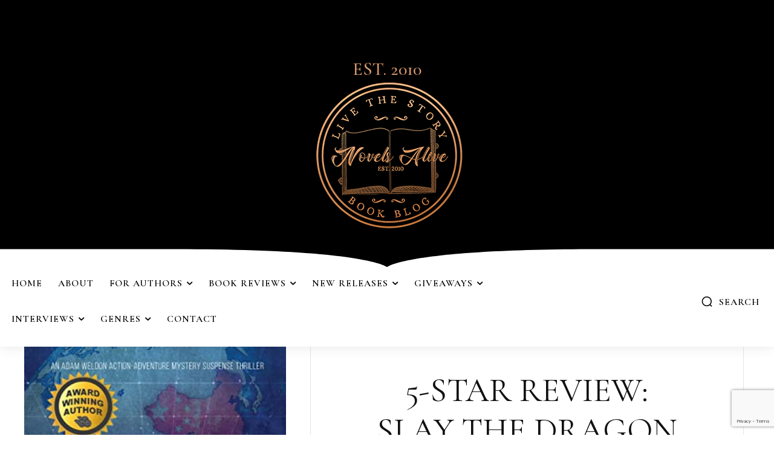

--- FILE ---
content_type: text/html; charset=utf-8
request_url: https://www.google.com/recaptcha/api2/anchor?ar=1&k=6LendrAUAAAAAOy6bH8r3ZRfgrmeFqpNv_GHzpyr&co=aHR0cHM6Ly9ub3ZlbHNhbGl2ZS5jb206NDQz&hl=en&v=PoyoqOPhxBO7pBk68S4YbpHZ&size=invisible&anchor-ms=20000&execute-ms=30000&cb=kx5lwx88l68m
body_size: 48505
content:
<!DOCTYPE HTML><html dir="ltr" lang="en"><head><meta http-equiv="Content-Type" content="text/html; charset=UTF-8">
<meta http-equiv="X-UA-Compatible" content="IE=edge">
<title>reCAPTCHA</title>
<style type="text/css">
/* cyrillic-ext */
@font-face {
  font-family: 'Roboto';
  font-style: normal;
  font-weight: 400;
  font-stretch: 100%;
  src: url(//fonts.gstatic.com/s/roboto/v48/KFO7CnqEu92Fr1ME7kSn66aGLdTylUAMa3GUBHMdazTgWw.woff2) format('woff2');
  unicode-range: U+0460-052F, U+1C80-1C8A, U+20B4, U+2DE0-2DFF, U+A640-A69F, U+FE2E-FE2F;
}
/* cyrillic */
@font-face {
  font-family: 'Roboto';
  font-style: normal;
  font-weight: 400;
  font-stretch: 100%;
  src: url(//fonts.gstatic.com/s/roboto/v48/KFO7CnqEu92Fr1ME7kSn66aGLdTylUAMa3iUBHMdazTgWw.woff2) format('woff2');
  unicode-range: U+0301, U+0400-045F, U+0490-0491, U+04B0-04B1, U+2116;
}
/* greek-ext */
@font-face {
  font-family: 'Roboto';
  font-style: normal;
  font-weight: 400;
  font-stretch: 100%;
  src: url(//fonts.gstatic.com/s/roboto/v48/KFO7CnqEu92Fr1ME7kSn66aGLdTylUAMa3CUBHMdazTgWw.woff2) format('woff2');
  unicode-range: U+1F00-1FFF;
}
/* greek */
@font-face {
  font-family: 'Roboto';
  font-style: normal;
  font-weight: 400;
  font-stretch: 100%;
  src: url(//fonts.gstatic.com/s/roboto/v48/KFO7CnqEu92Fr1ME7kSn66aGLdTylUAMa3-UBHMdazTgWw.woff2) format('woff2');
  unicode-range: U+0370-0377, U+037A-037F, U+0384-038A, U+038C, U+038E-03A1, U+03A3-03FF;
}
/* math */
@font-face {
  font-family: 'Roboto';
  font-style: normal;
  font-weight: 400;
  font-stretch: 100%;
  src: url(//fonts.gstatic.com/s/roboto/v48/KFO7CnqEu92Fr1ME7kSn66aGLdTylUAMawCUBHMdazTgWw.woff2) format('woff2');
  unicode-range: U+0302-0303, U+0305, U+0307-0308, U+0310, U+0312, U+0315, U+031A, U+0326-0327, U+032C, U+032F-0330, U+0332-0333, U+0338, U+033A, U+0346, U+034D, U+0391-03A1, U+03A3-03A9, U+03B1-03C9, U+03D1, U+03D5-03D6, U+03F0-03F1, U+03F4-03F5, U+2016-2017, U+2034-2038, U+203C, U+2040, U+2043, U+2047, U+2050, U+2057, U+205F, U+2070-2071, U+2074-208E, U+2090-209C, U+20D0-20DC, U+20E1, U+20E5-20EF, U+2100-2112, U+2114-2115, U+2117-2121, U+2123-214F, U+2190, U+2192, U+2194-21AE, U+21B0-21E5, U+21F1-21F2, U+21F4-2211, U+2213-2214, U+2216-22FF, U+2308-230B, U+2310, U+2319, U+231C-2321, U+2336-237A, U+237C, U+2395, U+239B-23B7, U+23D0, U+23DC-23E1, U+2474-2475, U+25AF, U+25B3, U+25B7, U+25BD, U+25C1, U+25CA, U+25CC, U+25FB, U+266D-266F, U+27C0-27FF, U+2900-2AFF, U+2B0E-2B11, U+2B30-2B4C, U+2BFE, U+3030, U+FF5B, U+FF5D, U+1D400-1D7FF, U+1EE00-1EEFF;
}
/* symbols */
@font-face {
  font-family: 'Roboto';
  font-style: normal;
  font-weight: 400;
  font-stretch: 100%;
  src: url(//fonts.gstatic.com/s/roboto/v48/KFO7CnqEu92Fr1ME7kSn66aGLdTylUAMaxKUBHMdazTgWw.woff2) format('woff2');
  unicode-range: U+0001-000C, U+000E-001F, U+007F-009F, U+20DD-20E0, U+20E2-20E4, U+2150-218F, U+2190, U+2192, U+2194-2199, U+21AF, U+21E6-21F0, U+21F3, U+2218-2219, U+2299, U+22C4-22C6, U+2300-243F, U+2440-244A, U+2460-24FF, U+25A0-27BF, U+2800-28FF, U+2921-2922, U+2981, U+29BF, U+29EB, U+2B00-2BFF, U+4DC0-4DFF, U+FFF9-FFFB, U+10140-1018E, U+10190-1019C, U+101A0, U+101D0-101FD, U+102E0-102FB, U+10E60-10E7E, U+1D2C0-1D2D3, U+1D2E0-1D37F, U+1F000-1F0FF, U+1F100-1F1AD, U+1F1E6-1F1FF, U+1F30D-1F30F, U+1F315, U+1F31C, U+1F31E, U+1F320-1F32C, U+1F336, U+1F378, U+1F37D, U+1F382, U+1F393-1F39F, U+1F3A7-1F3A8, U+1F3AC-1F3AF, U+1F3C2, U+1F3C4-1F3C6, U+1F3CA-1F3CE, U+1F3D4-1F3E0, U+1F3ED, U+1F3F1-1F3F3, U+1F3F5-1F3F7, U+1F408, U+1F415, U+1F41F, U+1F426, U+1F43F, U+1F441-1F442, U+1F444, U+1F446-1F449, U+1F44C-1F44E, U+1F453, U+1F46A, U+1F47D, U+1F4A3, U+1F4B0, U+1F4B3, U+1F4B9, U+1F4BB, U+1F4BF, U+1F4C8-1F4CB, U+1F4D6, U+1F4DA, U+1F4DF, U+1F4E3-1F4E6, U+1F4EA-1F4ED, U+1F4F7, U+1F4F9-1F4FB, U+1F4FD-1F4FE, U+1F503, U+1F507-1F50B, U+1F50D, U+1F512-1F513, U+1F53E-1F54A, U+1F54F-1F5FA, U+1F610, U+1F650-1F67F, U+1F687, U+1F68D, U+1F691, U+1F694, U+1F698, U+1F6AD, U+1F6B2, U+1F6B9-1F6BA, U+1F6BC, U+1F6C6-1F6CF, U+1F6D3-1F6D7, U+1F6E0-1F6EA, U+1F6F0-1F6F3, U+1F6F7-1F6FC, U+1F700-1F7FF, U+1F800-1F80B, U+1F810-1F847, U+1F850-1F859, U+1F860-1F887, U+1F890-1F8AD, U+1F8B0-1F8BB, U+1F8C0-1F8C1, U+1F900-1F90B, U+1F93B, U+1F946, U+1F984, U+1F996, U+1F9E9, U+1FA00-1FA6F, U+1FA70-1FA7C, U+1FA80-1FA89, U+1FA8F-1FAC6, U+1FACE-1FADC, U+1FADF-1FAE9, U+1FAF0-1FAF8, U+1FB00-1FBFF;
}
/* vietnamese */
@font-face {
  font-family: 'Roboto';
  font-style: normal;
  font-weight: 400;
  font-stretch: 100%;
  src: url(//fonts.gstatic.com/s/roboto/v48/KFO7CnqEu92Fr1ME7kSn66aGLdTylUAMa3OUBHMdazTgWw.woff2) format('woff2');
  unicode-range: U+0102-0103, U+0110-0111, U+0128-0129, U+0168-0169, U+01A0-01A1, U+01AF-01B0, U+0300-0301, U+0303-0304, U+0308-0309, U+0323, U+0329, U+1EA0-1EF9, U+20AB;
}
/* latin-ext */
@font-face {
  font-family: 'Roboto';
  font-style: normal;
  font-weight: 400;
  font-stretch: 100%;
  src: url(//fonts.gstatic.com/s/roboto/v48/KFO7CnqEu92Fr1ME7kSn66aGLdTylUAMa3KUBHMdazTgWw.woff2) format('woff2');
  unicode-range: U+0100-02BA, U+02BD-02C5, U+02C7-02CC, U+02CE-02D7, U+02DD-02FF, U+0304, U+0308, U+0329, U+1D00-1DBF, U+1E00-1E9F, U+1EF2-1EFF, U+2020, U+20A0-20AB, U+20AD-20C0, U+2113, U+2C60-2C7F, U+A720-A7FF;
}
/* latin */
@font-face {
  font-family: 'Roboto';
  font-style: normal;
  font-weight: 400;
  font-stretch: 100%;
  src: url(//fonts.gstatic.com/s/roboto/v48/KFO7CnqEu92Fr1ME7kSn66aGLdTylUAMa3yUBHMdazQ.woff2) format('woff2');
  unicode-range: U+0000-00FF, U+0131, U+0152-0153, U+02BB-02BC, U+02C6, U+02DA, U+02DC, U+0304, U+0308, U+0329, U+2000-206F, U+20AC, U+2122, U+2191, U+2193, U+2212, U+2215, U+FEFF, U+FFFD;
}
/* cyrillic-ext */
@font-face {
  font-family: 'Roboto';
  font-style: normal;
  font-weight: 500;
  font-stretch: 100%;
  src: url(//fonts.gstatic.com/s/roboto/v48/KFO7CnqEu92Fr1ME7kSn66aGLdTylUAMa3GUBHMdazTgWw.woff2) format('woff2');
  unicode-range: U+0460-052F, U+1C80-1C8A, U+20B4, U+2DE0-2DFF, U+A640-A69F, U+FE2E-FE2F;
}
/* cyrillic */
@font-face {
  font-family: 'Roboto';
  font-style: normal;
  font-weight: 500;
  font-stretch: 100%;
  src: url(//fonts.gstatic.com/s/roboto/v48/KFO7CnqEu92Fr1ME7kSn66aGLdTylUAMa3iUBHMdazTgWw.woff2) format('woff2');
  unicode-range: U+0301, U+0400-045F, U+0490-0491, U+04B0-04B1, U+2116;
}
/* greek-ext */
@font-face {
  font-family: 'Roboto';
  font-style: normal;
  font-weight: 500;
  font-stretch: 100%;
  src: url(//fonts.gstatic.com/s/roboto/v48/KFO7CnqEu92Fr1ME7kSn66aGLdTylUAMa3CUBHMdazTgWw.woff2) format('woff2');
  unicode-range: U+1F00-1FFF;
}
/* greek */
@font-face {
  font-family: 'Roboto';
  font-style: normal;
  font-weight: 500;
  font-stretch: 100%;
  src: url(//fonts.gstatic.com/s/roboto/v48/KFO7CnqEu92Fr1ME7kSn66aGLdTylUAMa3-UBHMdazTgWw.woff2) format('woff2');
  unicode-range: U+0370-0377, U+037A-037F, U+0384-038A, U+038C, U+038E-03A1, U+03A3-03FF;
}
/* math */
@font-face {
  font-family: 'Roboto';
  font-style: normal;
  font-weight: 500;
  font-stretch: 100%;
  src: url(//fonts.gstatic.com/s/roboto/v48/KFO7CnqEu92Fr1ME7kSn66aGLdTylUAMawCUBHMdazTgWw.woff2) format('woff2');
  unicode-range: U+0302-0303, U+0305, U+0307-0308, U+0310, U+0312, U+0315, U+031A, U+0326-0327, U+032C, U+032F-0330, U+0332-0333, U+0338, U+033A, U+0346, U+034D, U+0391-03A1, U+03A3-03A9, U+03B1-03C9, U+03D1, U+03D5-03D6, U+03F0-03F1, U+03F4-03F5, U+2016-2017, U+2034-2038, U+203C, U+2040, U+2043, U+2047, U+2050, U+2057, U+205F, U+2070-2071, U+2074-208E, U+2090-209C, U+20D0-20DC, U+20E1, U+20E5-20EF, U+2100-2112, U+2114-2115, U+2117-2121, U+2123-214F, U+2190, U+2192, U+2194-21AE, U+21B0-21E5, U+21F1-21F2, U+21F4-2211, U+2213-2214, U+2216-22FF, U+2308-230B, U+2310, U+2319, U+231C-2321, U+2336-237A, U+237C, U+2395, U+239B-23B7, U+23D0, U+23DC-23E1, U+2474-2475, U+25AF, U+25B3, U+25B7, U+25BD, U+25C1, U+25CA, U+25CC, U+25FB, U+266D-266F, U+27C0-27FF, U+2900-2AFF, U+2B0E-2B11, U+2B30-2B4C, U+2BFE, U+3030, U+FF5B, U+FF5D, U+1D400-1D7FF, U+1EE00-1EEFF;
}
/* symbols */
@font-face {
  font-family: 'Roboto';
  font-style: normal;
  font-weight: 500;
  font-stretch: 100%;
  src: url(//fonts.gstatic.com/s/roboto/v48/KFO7CnqEu92Fr1ME7kSn66aGLdTylUAMaxKUBHMdazTgWw.woff2) format('woff2');
  unicode-range: U+0001-000C, U+000E-001F, U+007F-009F, U+20DD-20E0, U+20E2-20E4, U+2150-218F, U+2190, U+2192, U+2194-2199, U+21AF, U+21E6-21F0, U+21F3, U+2218-2219, U+2299, U+22C4-22C6, U+2300-243F, U+2440-244A, U+2460-24FF, U+25A0-27BF, U+2800-28FF, U+2921-2922, U+2981, U+29BF, U+29EB, U+2B00-2BFF, U+4DC0-4DFF, U+FFF9-FFFB, U+10140-1018E, U+10190-1019C, U+101A0, U+101D0-101FD, U+102E0-102FB, U+10E60-10E7E, U+1D2C0-1D2D3, U+1D2E0-1D37F, U+1F000-1F0FF, U+1F100-1F1AD, U+1F1E6-1F1FF, U+1F30D-1F30F, U+1F315, U+1F31C, U+1F31E, U+1F320-1F32C, U+1F336, U+1F378, U+1F37D, U+1F382, U+1F393-1F39F, U+1F3A7-1F3A8, U+1F3AC-1F3AF, U+1F3C2, U+1F3C4-1F3C6, U+1F3CA-1F3CE, U+1F3D4-1F3E0, U+1F3ED, U+1F3F1-1F3F3, U+1F3F5-1F3F7, U+1F408, U+1F415, U+1F41F, U+1F426, U+1F43F, U+1F441-1F442, U+1F444, U+1F446-1F449, U+1F44C-1F44E, U+1F453, U+1F46A, U+1F47D, U+1F4A3, U+1F4B0, U+1F4B3, U+1F4B9, U+1F4BB, U+1F4BF, U+1F4C8-1F4CB, U+1F4D6, U+1F4DA, U+1F4DF, U+1F4E3-1F4E6, U+1F4EA-1F4ED, U+1F4F7, U+1F4F9-1F4FB, U+1F4FD-1F4FE, U+1F503, U+1F507-1F50B, U+1F50D, U+1F512-1F513, U+1F53E-1F54A, U+1F54F-1F5FA, U+1F610, U+1F650-1F67F, U+1F687, U+1F68D, U+1F691, U+1F694, U+1F698, U+1F6AD, U+1F6B2, U+1F6B9-1F6BA, U+1F6BC, U+1F6C6-1F6CF, U+1F6D3-1F6D7, U+1F6E0-1F6EA, U+1F6F0-1F6F3, U+1F6F7-1F6FC, U+1F700-1F7FF, U+1F800-1F80B, U+1F810-1F847, U+1F850-1F859, U+1F860-1F887, U+1F890-1F8AD, U+1F8B0-1F8BB, U+1F8C0-1F8C1, U+1F900-1F90B, U+1F93B, U+1F946, U+1F984, U+1F996, U+1F9E9, U+1FA00-1FA6F, U+1FA70-1FA7C, U+1FA80-1FA89, U+1FA8F-1FAC6, U+1FACE-1FADC, U+1FADF-1FAE9, U+1FAF0-1FAF8, U+1FB00-1FBFF;
}
/* vietnamese */
@font-face {
  font-family: 'Roboto';
  font-style: normal;
  font-weight: 500;
  font-stretch: 100%;
  src: url(//fonts.gstatic.com/s/roboto/v48/KFO7CnqEu92Fr1ME7kSn66aGLdTylUAMa3OUBHMdazTgWw.woff2) format('woff2');
  unicode-range: U+0102-0103, U+0110-0111, U+0128-0129, U+0168-0169, U+01A0-01A1, U+01AF-01B0, U+0300-0301, U+0303-0304, U+0308-0309, U+0323, U+0329, U+1EA0-1EF9, U+20AB;
}
/* latin-ext */
@font-face {
  font-family: 'Roboto';
  font-style: normal;
  font-weight: 500;
  font-stretch: 100%;
  src: url(//fonts.gstatic.com/s/roboto/v48/KFO7CnqEu92Fr1ME7kSn66aGLdTylUAMa3KUBHMdazTgWw.woff2) format('woff2');
  unicode-range: U+0100-02BA, U+02BD-02C5, U+02C7-02CC, U+02CE-02D7, U+02DD-02FF, U+0304, U+0308, U+0329, U+1D00-1DBF, U+1E00-1E9F, U+1EF2-1EFF, U+2020, U+20A0-20AB, U+20AD-20C0, U+2113, U+2C60-2C7F, U+A720-A7FF;
}
/* latin */
@font-face {
  font-family: 'Roboto';
  font-style: normal;
  font-weight: 500;
  font-stretch: 100%;
  src: url(//fonts.gstatic.com/s/roboto/v48/KFO7CnqEu92Fr1ME7kSn66aGLdTylUAMa3yUBHMdazQ.woff2) format('woff2');
  unicode-range: U+0000-00FF, U+0131, U+0152-0153, U+02BB-02BC, U+02C6, U+02DA, U+02DC, U+0304, U+0308, U+0329, U+2000-206F, U+20AC, U+2122, U+2191, U+2193, U+2212, U+2215, U+FEFF, U+FFFD;
}
/* cyrillic-ext */
@font-face {
  font-family: 'Roboto';
  font-style: normal;
  font-weight: 900;
  font-stretch: 100%;
  src: url(//fonts.gstatic.com/s/roboto/v48/KFO7CnqEu92Fr1ME7kSn66aGLdTylUAMa3GUBHMdazTgWw.woff2) format('woff2');
  unicode-range: U+0460-052F, U+1C80-1C8A, U+20B4, U+2DE0-2DFF, U+A640-A69F, U+FE2E-FE2F;
}
/* cyrillic */
@font-face {
  font-family: 'Roboto';
  font-style: normal;
  font-weight: 900;
  font-stretch: 100%;
  src: url(//fonts.gstatic.com/s/roboto/v48/KFO7CnqEu92Fr1ME7kSn66aGLdTylUAMa3iUBHMdazTgWw.woff2) format('woff2');
  unicode-range: U+0301, U+0400-045F, U+0490-0491, U+04B0-04B1, U+2116;
}
/* greek-ext */
@font-face {
  font-family: 'Roboto';
  font-style: normal;
  font-weight: 900;
  font-stretch: 100%;
  src: url(//fonts.gstatic.com/s/roboto/v48/KFO7CnqEu92Fr1ME7kSn66aGLdTylUAMa3CUBHMdazTgWw.woff2) format('woff2');
  unicode-range: U+1F00-1FFF;
}
/* greek */
@font-face {
  font-family: 'Roboto';
  font-style: normal;
  font-weight: 900;
  font-stretch: 100%;
  src: url(//fonts.gstatic.com/s/roboto/v48/KFO7CnqEu92Fr1ME7kSn66aGLdTylUAMa3-UBHMdazTgWw.woff2) format('woff2');
  unicode-range: U+0370-0377, U+037A-037F, U+0384-038A, U+038C, U+038E-03A1, U+03A3-03FF;
}
/* math */
@font-face {
  font-family: 'Roboto';
  font-style: normal;
  font-weight: 900;
  font-stretch: 100%;
  src: url(//fonts.gstatic.com/s/roboto/v48/KFO7CnqEu92Fr1ME7kSn66aGLdTylUAMawCUBHMdazTgWw.woff2) format('woff2');
  unicode-range: U+0302-0303, U+0305, U+0307-0308, U+0310, U+0312, U+0315, U+031A, U+0326-0327, U+032C, U+032F-0330, U+0332-0333, U+0338, U+033A, U+0346, U+034D, U+0391-03A1, U+03A3-03A9, U+03B1-03C9, U+03D1, U+03D5-03D6, U+03F0-03F1, U+03F4-03F5, U+2016-2017, U+2034-2038, U+203C, U+2040, U+2043, U+2047, U+2050, U+2057, U+205F, U+2070-2071, U+2074-208E, U+2090-209C, U+20D0-20DC, U+20E1, U+20E5-20EF, U+2100-2112, U+2114-2115, U+2117-2121, U+2123-214F, U+2190, U+2192, U+2194-21AE, U+21B0-21E5, U+21F1-21F2, U+21F4-2211, U+2213-2214, U+2216-22FF, U+2308-230B, U+2310, U+2319, U+231C-2321, U+2336-237A, U+237C, U+2395, U+239B-23B7, U+23D0, U+23DC-23E1, U+2474-2475, U+25AF, U+25B3, U+25B7, U+25BD, U+25C1, U+25CA, U+25CC, U+25FB, U+266D-266F, U+27C0-27FF, U+2900-2AFF, U+2B0E-2B11, U+2B30-2B4C, U+2BFE, U+3030, U+FF5B, U+FF5D, U+1D400-1D7FF, U+1EE00-1EEFF;
}
/* symbols */
@font-face {
  font-family: 'Roboto';
  font-style: normal;
  font-weight: 900;
  font-stretch: 100%;
  src: url(//fonts.gstatic.com/s/roboto/v48/KFO7CnqEu92Fr1ME7kSn66aGLdTylUAMaxKUBHMdazTgWw.woff2) format('woff2');
  unicode-range: U+0001-000C, U+000E-001F, U+007F-009F, U+20DD-20E0, U+20E2-20E4, U+2150-218F, U+2190, U+2192, U+2194-2199, U+21AF, U+21E6-21F0, U+21F3, U+2218-2219, U+2299, U+22C4-22C6, U+2300-243F, U+2440-244A, U+2460-24FF, U+25A0-27BF, U+2800-28FF, U+2921-2922, U+2981, U+29BF, U+29EB, U+2B00-2BFF, U+4DC0-4DFF, U+FFF9-FFFB, U+10140-1018E, U+10190-1019C, U+101A0, U+101D0-101FD, U+102E0-102FB, U+10E60-10E7E, U+1D2C0-1D2D3, U+1D2E0-1D37F, U+1F000-1F0FF, U+1F100-1F1AD, U+1F1E6-1F1FF, U+1F30D-1F30F, U+1F315, U+1F31C, U+1F31E, U+1F320-1F32C, U+1F336, U+1F378, U+1F37D, U+1F382, U+1F393-1F39F, U+1F3A7-1F3A8, U+1F3AC-1F3AF, U+1F3C2, U+1F3C4-1F3C6, U+1F3CA-1F3CE, U+1F3D4-1F3E0, U+1F3ED, U+1F3F1-1F3F3, U+1F3F5-1F3F7, U+1F408, U+1F415, U+1F41F, U+1F426, U+1F43F, U+1F441-1F442, U+1F444, U+1F446-1F449, U+1F44C-1F44E, U+1F453, U+1F46A, U+1F47D, U+1F4A3, U+1F4B0, U+1F4B3, U+1F4B9, U+1F4BB, U+1F4BF, U+1F4C8-1F4CB, U+1F4D6, U+1F4DA, U+1F4DF, U+1F4E3-1F4E6, U+1F4EA-1F4ED, U+1F4F7, U+1F4F9-1F4FB, U+1F4FD-1F4FE, U+1F503, U+1F507-1F50B, U+1F50D, U+1F512-1F513, U+1F53E-1F54A, U+1F54F-1F5FA, U+1F610, U+1F650-1F67F, U+1F687, U+1F68D, U+1F691, U+1F694, U+1F698, U+1F6AD, U+1F6B2, U+1F6B9-1F6BA, U+1F6BC, U+1F6C6-1F6CF, U+1F6D3-1F6D7, U+1F6E0-1F6EA, U+1F6F0-1F6F3, U+1F6F7-1F6FC, U+1F700-1F7FF, U+1F800-1F80B, U+1F810-1F847, U+1F850-1F859, U+1F860-1F887, U+1F890-1F8AD, U+1F8B0-1F8BB, U+1F8C0-1F8C1, U+1F900-1F90B, U+1F93B, U+1F946, U+1F984, U+1F996, U+1F9E9, U+1FA00-1FA6F, U+1FA70-1FA7C, U+1FA80-1FA89, U+1FA8F-1FAC6, U+1FACE-1FADC, U+1FADF-1FAE9, U+1FAF0-1FAF8, U+1FB00-1FBFF;
}
/* vietnamese */
@font-face {
  font-family: 'Roboto';
  font-style: normal;
  font-weight: 900;
  font-stretch: 100%;
  src: url(//fonts.gstatic.com/s/roboto/v48/KFO7CnqEu92Fr1ME7kSn66aGLdTylUAMa3OUBHMdazTgWw.woff2) format('woff2');
  unicode-range: U+0102-0103, U+0110-0111, U+0128-0129, U+0168-0169, U+01A0-01A1, U+01AF-01B0, U+0300-0301, U+0303-0304, U+0308-0309, U+0323, U+0329, U+1EA0-1EF9, U+20AB;
}
/* latin-ext */
@font-face {
  font-family: 'Roboto';
  font-style: normal;
  font-weight: 900;
  font-stretch: 100%;
  src: url(//fonts.gstatic.com/s/roboto/v48/KFO7CnqEu92Fr1ME7kSn66aGLdTylUAMa3KUBHMdazTgWw.woff2) format('woff2');
  unicode-range: U+0100-02BA, U+02BD-02C5, U+02C7-02CC, U+02CE-02D7, U+02DD-02FF, U+0304, U+0308, U+0329, U+1D00-1DBF, U+1E00-1E9F, U+1EF2-1EFF, U+2020, U+20A0-20AB, U+20AD-20C0, U+2113, U+2C60-2C7F, U+A720-A7FF;
}
/* latin */
@font-face {
  font-family: 'Roboto';
  font-style: normal;
  font-weight: 900;
  font-stretch: 100%;
  src: url(//fonts.gstatic.com/s/roboto/v48/KFO7CnqEu92Fr1ME7kSn66aGLdTylUAMa3yUBHMdazQ.woff2) format('woff2');
  unicode-range: U+0000-00FF, U+0131, U+0152-0153, U+02BB-02BC, U+02C6, U+02DA, U+02DC, U+0304, U+0308, U+0329, U+2000-206F, U+20AC, U+2122, U+2191, U+2193, U+2212, U+2215, U+FEFF, U+FFFD;
}

</style>
<link rel="stylesheet" type="text/css" href="https://www.gstatic.com/recaptcha/releases/PoyoqOPhxBO7pBk68S4YbpHZ/styles__ltr.css">
<script nonce="kDzu_0qqk8cfNeMOpE7DeA" type="text/javascript">window['__recaptcha_api'] = 'https://www.google.com/recaptcha/api2/';</script>
<script type="text/javascript" src="https://www.gstatic.com/recaptcha/releases/PoyoqOPhxBO7pBk68S4YbpHZ/recaptcha__en.js" nonce="kDzu_0qqk8cfNeMOpE7DeA">
      
    </script></head>
<body><div id="rc-anchor-alert" class="rc-anchor-alert"></div>
<input type="hidden" id="recaptcha-token" value="[base64]">
<script type="text/javascript" nonce="kDzu_0qqk8cfNeMOpE7DeA">
      recaptcha.anchor.Main.init("[\x22ainput\x22,[\x22bgdata\x22,\x22\x22,\[base64]/[base64]/[base64]/[base64]/cjw8ejpyPj4+eil9Y2F0Y2gobCl7dGhyb3cgbDt9fSxIPWZ1bmN0aW9uKHcsdCx6KXtpZih3PT0xOTR8fHc9PTIwOCl0LnZbd10/dC52W3ddLmNvbmNhdCh6KTp0LnZbd109b2Yoeix0KTtlbHNle2lmKHQuYkImJnchPTMxNylyZXR1cm47dz09NjZ8fHc9PTEyMnx8dz09NDcwfHx3PT00NHx8dz09NDE2fHx3PT0zOTd8fHc9PTQyMXx8dz09Njh8fHc9PTcwfHx3PT0xODQ/[base64]/[base64]/[base64]/bmV3IGRbVl0oSlswXSk6cD09Mj9uZXcgZFtWXShKWzBdLEpbMV0pOnA9PTM/bmV3IGRbVl0oSlswXSxKWzFdLEpbMl0pOnA9PTQ/[base64]/[base64]/[base64]/[base64]\x22,\[base64]\x22,\x22al8gwp/CpMOmC8KuZMKvW2sew4bCjyUiNhY/wrvCmQzDqMKXw47DhX7Ch8O2OTbCk8KyDMKzwovCpkhtS8KzM8ORcsK/CsOrw4PCpE/[base64]/CisKLwphFwrTDhXHCoCnCgMKKw4BrZEVYe1bCiG7CiDnClcK5wozDrsOfHsOuTsO9wokHJMKVwpBLw6lBwoBOwod0O8Ozw6fCjCHClMKlf3cXG8KbwpbDtBN5woNgbsKnAsOnQzLCgXRxLlPCujthw5YUccKwE8KDw6rDjW3ClTXDqsK7ecO9woTCpW/CmELCsEPCljRaKsKswqHCnCU9woVfw6zCvHNADUU0BA0+wpLDozbDicOzSh7CnMO6WBd2wqw9wqNPwrtgwr3DnGgJw7LDow/Cn8OvB0XCsC4cwrbClDgqA0TCrAgUcMOEWFjCgHEIw5TDqsKkwr83dVbCtWcLM8KsP8OvwoTDvQrCuFDDscOMRMKcw7DCi8O7w7VzGx/DuMKubsKhw6RlOsOdw5sMwrTCm8KOGsKrw4UHw70Bf8OWVl7Cs8O+wrBdw4zCqsKXw53Dh8O7LyHDnsKHMC/CpV7CpHLClMKtw4osesOhcGZfJTRMJ0EJw53CoSEiw6zDqmrDksO8wp8Sw7PCpW4fAhfDuE8ZF1PDiA0fw4oPNwnCpcOdwovCjyxYw5lPw6DDl8KLwrnCt3HCp8OiwroPwobCn8O9aMKuAA0Aw6YbBcKzSMKvXi5MYMKkwp/ClRfDmlpbw6BRI8K6w4fDn8OSw55TWMOnw7PCg0LCnkMuQ2Q9w5tnAlvChMK9w7FwMihIRWEdwptqw5wAAcKbJi9Vwrc4w7tiewDDvMOxwqFFw4TDjmN0XsOrb0d/SsOBw7/DvsOuGMKNGcOzeMKww60bIFxOwoJBIXHCnTzCh8Khw643wrcqwqsCIU7CpsKuXRYzwqXDisKCwokXwpfDjsOHw7JtbQ4Xw4gCw5LCjcKXasOBwophccK8w5VhOcOIw71aLj3CpG/Cuy7CoMKCS8O5w7TDgSx2w7Qtw40+wpt4w61Mw7xcwqUHwovCkQDCgh/CoADCjmBiwotxfsKKwoJkDihdERASw5Ntwo8PwrHCn0JQcsK0f8KeQ8OXw5rDm2RPNcOiwrvCtsK0w4rCi8K9w7HDk2FQwqc/DgbCn8KFw7JJBMKaQWVWwrg5ZcObwqvClmsrwqXCvWnDvMOgw6kZHgnDmMKxwoRiHRzDvMOxKcO1ZsOuw5snw4caFTjDt8OdDMOWJcOmFmjDhUI2w6DCnsOyPUbCh0DCigVrw7vCqh9PKcKkPMOJwrbCmnMEwqjDo1/DgXfCoUzDmW3DoRDDh8K5w44gccKuViLDmzfCucOOccOwa1bDoVrCkFDDmRXCqsKxDRhtwpt1w5fCu8Kiw4LDk0/Cn8O+w4PDlMO2UzjCu3bDpsO1OMKiNcO1bsKeSMK7wr3DnMO3w6tpRF3CmS/CqcOoTcKPwoLCuMKWPWcLZ8OOw41qVScgwqxrHiDCg8OuYcKew4MbdsKXw5Qdw6HDpMK8w5nDpcO4wpLCjMKua2zCqzsRw7nDkBTCl3vCtMK/McO4w6hGFsKAw7dZW8Otw691WlAAw4x5wrTCh8K9w6/DrMOiQyQZZsOZwpTClVzCucOzaMKXw6nDpcOTw6LCrQzDjsOEwpBXFcOhMGg7CcK1B3PDrHMATcOjN8KrwptkPMKhwofCjCdrCFcpw70HwrXDlcO8wr/Co8KiexsXS8ORwq8Twp7Cvm9TSsK1wrLCjcORNB19FMOCw6lWwpnCoMKPCEPChF/CucKIw5lCw4TDt8KxdsKvEyrDnMO/[base64]/Fwd2wp1awrTCosKbw4RsPDPDvcOTW8K6G8KDKHQ5EyMUOMKfw7QbDBLChcKxHcObZsKuwpvCssOmwqhVH8OKF8K8H2tTacKFTcKaXMKIw6sSVcORwrHDucOfRFTCk0TDs8KMFMK+wrEdw6/DkMO7w6TCrcKyGF7Do8OAIUrDnsKmw7LCocK2ZUTCl8KDf8KHwrUFwpnCs8KVZyDCjHpQdcKfwq3CgAzClXFxU1DDlsOUfUfCtlLCm8OJIQ0EOkjDlz7Cu8KyUxjDk1fDgcONesOww7Yvw5vDqcO4wqR4w5vDjwFvwrHClCrChiLDoMOsw7kMWjrCl8Kxw7/[base64]/CgHVPw5dyUEUBwo55wqEwH3MfLsKBB8Opw5TDt8KSInjCox5xUgbDlwjCulzCiMKUQsK8c3/DsStvVsOKwrnDqcKRw5g2fGZPwr40Qg7CrENCwpdTw5N/wr3Cs2DDtcO8woDDlG3DmH1Gw4zDpsKZesOIOEfDocOBw4AQwrbCgUBRSsKoPcKcwooAw5Jiwrs/LcKWZhktwo/DjcK6w4rCkG/DlMKawoIjw7AWdXsIwo40NmdmWsKDwpXDkhLDp8OuLMOLw59KwozDjA9dwqbDicKUwoRJJ8OOWsOzwoFww6nDscKKL8KaADADw7YRwp3CssOBHsOww4DCosKYwqDCrTMsHsK1w60abwRpwozCsg/DoDvCpMKgcGTCpiPCj8KDKCxMXRkPYsKiwrBmwp1QGhfCu05Mw5PClAYKwrfCnhXDksOPPSBrwpsaXl0Uw6lKYsKqWsK5w6ljFsOGAHnCuhRjbxfDr8OKUsOvUkhMRgbDkcKMM0bCjiHClCTDtDs4wpbDq8K3YsOKw7vDt8OUw4PDomALw5/CjAjDsBjCgQR7w4Ugw7LDgMKDwrDDtMKYbcKuw6fCgsOgwrzDukdcQz/CjsKrdsOmwqp6Jlhkw7x2DWzDisOZw7bDvsO8AVjDmhrDmm/ChMOIwp4ECgHDoMOIw5R3w6bDiwQIEMK7w6UEAEDDnFJ8w6zCpsOFHcORFsK9w6VCS8Oyw5jCtMOKw7h7McKXw4rDsltuZMK7w6PCnEzChsOTCmESJMOsEsKtw71NKMKxwqssWXUcw7R3woc6w5nCiAfDqcKSMXc5wpI4w7MZwp4pw6lDPsKXSsK4FMKBwo4/wog2wrTDtHhzwoJqwqjCiwbCmyYpfzlLw5t/[base64]/CoCcBen9RYBYOw6hBbcOaw4jDlyLDqljCnFwAAcO4IsKTw4XDjcKtVjzDpMK4fybDo8O/GMOtDhg8McOyw5PDn8Kdw6PCjVnDi8OuTsKrw7zDnMKmecOcGsK0w5hfE3EQw7PCmlnCrsKbQlDDmHHCu30Aw7nDpC9XHcKFwpPCjmTCoB5uw5opwrXChWnCnATDl3bDr8KNTMORw5VKbMOQaFLDtsO+w5vDtWwyLMKTwp3DrXnDjVFQNcOETi/DiMK/[base64]/[base64]/CmMOLVHrDtcKQw4TCusKnw6FVwosPUU83wqTDuXotOMKnV8KzZcOyw4M3cGXCnxd/Qm97wprDlsOtw643E8KiCiobO0QZPMOdcAhvZcOcEsKrMXlHHMKtw77Ds8KpwoDCv8KFNibDjMK5w4fDhDwjwqlqwoLDqUbDjFzClMK1w5LCvlpcf3QNw4hSBhzCvX/CsnU9F2h3TcKyYsO5wpjCjFMTGSrCscK3w63Dry7DncK5w4zCkhBBw5RlZsOJLCd4c8OaVsOUw6TCiyPCk34CBU/Ct8KeAGVzW3liw4HDi8KUP8KVw4hcw6wRMF9SUsKrYsKmw4/DlMKnM8Klwpc+w7XDoiTDj8Ouw4/Ctnwkw6Q9w4DDjcKqJ0YVGMOkDsKzcMKbwr9Hw7JrBy3DmFEObMKywqcXwrDDpzfCiRfDtjLCkMO+wqXCvcO0bz8nUcO+wrPCs8OXw7/DuMOyBEPDjVzChMO3IsKgw6Z+wrnCm8OOwo5Fw6VQeSkpw5LCncOXK8Oqwp1ewrTDu1LCpTDCssOKw4HDosOUe8KzwrAWwqrCqMOiwqAzwp3Dug7DjRPDikIWwqjDhETCtzxKdMKoTsOdw7x/[base64]/CqiUYWcO2TsKLUytxTBvDo03CqMKTwqPCpwNFw67CkMKQLcKpH8Owd8Klwo3CumbDlMOkw4FKw4Fxw4vClSXCvR41FMOow7HDocKJwotIY8OnwrvCrsOtPRDDszXDpj/DuXMPcG/Dq8OVwoFPPkvCnF1TCAMUwqtVw53CkTpNV8Oiw6RHWsK9Rzgpw44Ta8KRw4MTwr1XGEZMTMK2wp9gY0zDmsK/DsK8w4sIKcOHw5wqXmTDl13CuxXDng/DmU9iwrMyTcO5wqM7w4wHQGnCvcKIAcK+w4nDsX/Cjx5Cw53Ct2bDnG3DucO9w6TCgmwWbnPDrcOLwplVwr1HIcK6GmHCp8KHwoLDlDgPKHvDucOOw7M3PGTCqMOowoVXw6nDqMOyWmJ3b8KLw5JXwpDCkcOlKsKsw5bCu8OGwoocTCJewpzCjSDCh8KZwqvChMKTNsOXw7fChjB6w5bCm3gewp/CkHQrwrcAwoPDgyAtwrA/w6bCo8OCfifDn0HCnnLCjQIFwqDDh0fDuwLDlkTCuMKDw5jColhKR8OkwpfCgCtqwrLDmj3ChCPDk8KYasKZJV/[base64]/w5LCkXMbDHN2RMKAwrHDty0Ew5ZWdTTDqzDCo8OywrLDkyHDlFvCksK5w7/DksOdw57DqSACe8K6RsKQMyzDkCPDiH7DkcOhZBjDrjJrwr0Ow4XCnMK6V2BkwpgWw5PCtFjDuH7DvAjDhsOlXgDCsHQzOl0Zw5dkw4PDn8OmfgxAwp44b14Bak4hBDvDvMKswozDvEnDj2lSNUFtwpTCsGDDj1/Dn8KcC2rCr8KaZyDDvcOHOjctNxpOXHpsMmLDrxN0w6xYwrdRTcOSQ8Klw5fDuQpQG8OiaF3DqcK6woPCkMOawozDv8OLwo7Dsy7Dt8O6FMK/[base64]/CvELCpMOdwr8YMMO9woHCr8KcdgLDpcK4Fi/CgQN6wqHCog9Zw5lswpl0w5oTw4rDnsO4IMKJw7MWTE49GsOSw6JUwoMyJyRfMC3DlRbChllxw5/DpwVrCV88w4hdw7TDj8O8J8K+w7PCtcOxL8O/MsOowr85w7TCjmN+woNDwp4tFMOXw6DCvMOiRXnCs8ORwopfOsKkwqHCjMK5VMOGwoBiNivDo217w6TClwvCiMKhPMO5az5cw4HCmD8TwpZlRMKEYFbDtcKJw6A/wpfCvcK+CcKgwq4KacKXHcOMw6gIwp5cw6HDs8O6wqcvw4/CrsKGwq/Do8K5FcOww7MWTlVES8KmUn/[base64]/CjgpUE8KzZsKAdnbCkFTDosKpM8KuwpvDhcOgJcKIS8KvNTU+w4N8wqHCrSBKKsO2wrYfw5/[base64]/w5PCqMKqRnbCsBA6H8K7S8OvwrfCiWAFByA5PcOFRsKiBsKAwoZWwq3CisKDN3/Ch8KFwp8SwppKw4rDl3NNw4ZFbls4w53DmG13JEAjw5nCgE0xTxTDu8O4WUXDt8Kvwr1Lw7BbOsKmTzVePcOAN3RVw5dUwoJzw77DhcOiwrEHFwcAwrRTNMONwr3CoWJhC0Rhw7cLJV/CmsK1wq1Mwosrwq/DtcOtw6A1woQewoLDhsOEwqLCslPDocK2bRJoAwBWwohQwqNrXcOOw4HDi1sFGi/DmMKNwphJwpkGV8KZwr5Dfm7CnSVLwqEPwo3CkAHDtSE7w63Cv27CuxHCm8OHw4wGEhsOw5FpNMKGXcOXw7fCkEzCgErCsQ/DjMKvw5zDm8KlIcOOGMOxw6dLwpQZE1tCZcODT8KHwpQMJVtsK3UuasK3LVZ6UwrDpMKMwoICw44FDRHDqMOvUsOiIcO7w4rDqMKpEg50w4jCuwgSwrF4DMKibsO0w5zCrkPCgcK1b8KGwqEZaF7DrMKbw746w6JHw4LCmMOvEMKxQDsMRMOnwrLDp8OlwqwBKcKKw4/[base64]/w4zCgkBiw6nCigV8w7XDqwsCe0UoEFLCiMKBEDNUbcOOUBMYwod4DioBaEh9N1Vlw6vDhMKFwpvDs37DkSZowrQZw6fCuHnCncKYw6csIA0PY8Ohw6bDjBBBw43CqMKhF1/[base64]/DgANhw6hYGX88XkXCs2fCrMKYw4nDqMOIQAPDjcK0w6DDr8KYEhlvAUbDpMOLTlXCjiEfwqV3wrZHG1nDi8OCw5x+PW8jJMKWw51bIMKGw59RHTl/DjDDmQQPU8O2w7Zqwq7CplHCnsOxwqdkdMKKaVpNDVd/wpbDnMOoBcKAw4fDsmQIR1PDnHEEwr0zw4LCrW0dDR5Hw5zCrGFNKE8BEcKgG8ODw7Rmw6zCgyfCo1VDw6jCmj4xw63DmzICAsO/wodww7bDhsOmw77CpMKjH8OUw7PCjFwvw6cLw6A5UMOcL8Kwwr9qRcOdwoxkwrETX8KRw406JhnDq8O8wqkhw6QQSsK1McO1w6zChcO9Yj54VAPCsAzCuwrDgcK9fsONwovCs8O5NC4ZET/Csx4UKxVhFMK0w4otwqgXUnUSGsOhwpoke8KjwpAzYsO3w5k7w5nCqTzCmUBjSMKRwqbCrsOkwpLDvMOjw7rDj8Kdw7TCg8Oew6pkw4hxLMOEasKOw5ZBwr/CuRtHdHxMHcKnPAJPPsKoEQbCtiFncAhxwr3Cr8K9w47CmsKYNcK1WsOYJk5gwpclwqjCh1IPJcKmcF7Dml7Ch8KtH0DCvsKICMO/YgJdLsOECcObJGvChQprwqBuwrwJeMK/w6zDm8OHwqrCn8Ojw6oDwo1Iw5HCqUrCs8Orw4XCijfCosKxwpwQf8KDLx3Ct8OVAMKNZcKvwoDCnSjDt8KMbsK/WF4nw7LCqsKew6omXcKYw4HCgU3DpcK2ZcKUw6pXw73CtcOUwo/ClikAw6gpw5TDo8OgPsO1w5nCpcKwE8OZHCYiw75lw4MEwozDsD3DssO3NTE+w5DDq8KcUy45w4bCp8Ofw74Bw4DCnsKHw4fDjSpZdUnCj1cOwrPDtMKhNBjCjsO6QMKbJ8O+wofDoxBmwrXCkVUvEl/Ds8Ohd25zTjRawpVxw7FxTsKqZ8K4UwsrGk7DlMKLfC8BwqQjw4gzOcOhXlMywrzDsQBNw73Cp1Zdwq7CksKhQSF+fUIyJAEbwq3CrsOOwrJawq7DsWjDgMKEGMKWLlnCisKqJ8KYwpjDmkDCn8OEFMOraUfCuWPDiMKpIgXCognDhcKObcOqIXo/QGcULUnCnsOQw7c2w7chDVBKwqTCscOLwpTCsMKpw7/DlXI7I8OTYjTDhihvw7nCs8O5VMOrw6DDr1bDgcKvwqohAcKewqjDssOXfCYPNMKvw6DCuVs7Yl9hw6/DjMKXwpEzfzDCgsKyw6nDucKvwrDChz81wq9ow6zCgR3Ds8OoP35KIGcmw6VeXMOswo0pTmrDk8OPwrTDrk14BMKOCcOcw4t7wrc0JcK3Cx3DnQQWJsOXw49fwpU9RX1/wpYRT0/[base64]/Dsz1owqHCmlTClMOOGQI0w5I5PEpQw4XCisK2LkzCinYuSMOnB8KYCMK3YsOfw4xUwrfDqnoxInnCg3HDkHPDh24TeMO/w5cbU8KMOGBbw4zDocK7JwZufcO/e8KmwpTDrHzCqDwXaVhtwqHDhkPDv1DCnlVrNENWw5bCtVTDn8O3w5wtwoQmGyNtwqo9FkZ9McOKw5U2w4scw4hcwoTDpsKdw6/[base64]/Cllk+FHDDusK3ayBDw6stwqwMw4ljcDwGw68XC23ChwHCgWh5wr3ClcKgwrJHw5/DrMOaQlY+ScK5VMOCwqRgYcORw4VEJXUlw4rCqz0gYcKDH8OkIcKNwoBRdsKQwo3Duj4iM0AGfsO7X8Kyw4EsG3HDmmo6J8OfwrXDpU3DtR0mwqXCiwrClMK/w4bCmQkVcGZIMsOywrEVDcKmwofDmcKBwqXDuzMswotzX3pSCMORw4nClzUqW8KYwp/Cj0JIRWXCnxw/aMOcBcKNZx7DtMOgQsKYwrhBwoPDjxHDuBZEFBZCN1fDjMO3QkfDncOlCcKNDzhNJcKww4RXbMKsw7Vuw4HClj7CvcK/[base64]/ClMOwPMOvbcK/J3bDrS3CgsOjw63DtcK/ORrDvMOXTsK6wo3DsBTDgMKAYcKdOnF1UiQ6NMK8wrPCuHXCnsOWSMOQw5HCnT3Dq8OQw4giwpIpw6MMYMK3LS7Dg8O3w6XCt8Opw50ww5MCCjPCqFkbaMOEw4vCtT/Dm8OoK8KhTMKxw4klw7jDtSvCj2ZUEsO1ScOZJWFJMMKKb8OAwrARGcOpeFnCkcKFw4HDkMONSU3CsRIVYcOYc2nCjcOmw6E5w5tGCwgeaMKaJ8KMw4rCo8OTw4fCicO9wpXCr2HDq8Kww5xfGjDCvEPCv8K1UMOFw6LDrlJFw6rDohw1w6zDlQjDrwl/UMOiwolcw6lpw4TCn8Ofw4TComxSfjvDsMOCRUZQWMK5w7Z/M0TClcKFwpDCvAIPw4luemEzwr8awq3Cp8Kuw6wzwpbCp8K0woJBwq1hwrFjHmnDkjhbLRFvw4QOSlFPX8KQwrXDiVN8andkwp/DuMKcdAo0OAUBwprDvsOewrXCj8O1w7Mtw7DDscOvwq16QMKVw4HDpsKTworCpHB5wpvCgsKQdsK8DsKgw4TCpsOUacOrKjQURxHDtisuw6sGw5zDg1fDlmvCtMOXw4HDhyPDtMKMRQvDshN7wq8hBcOtJVvDv1/Cq20VMcONIgPCgy9Gw7XCjTo0w57CgA7DuwpnwoxCLx0twp5ewohpQQjDjEZgZ8Ozw5sNwpnDicKFLsObacKkw6rDlMOiXE5kw4jDnMKrw5FPw7bCtXHCq8Osw44AwrBBw5PDisO/wqInUDHCnCA5wo01w7DDu8O4wqcNNFlzwo9zw5zDrRfCksOMw7YiwopYwrMqTMOWwp7CnFoxwoUQHEkJw4HDu3DCgBdRw4Ezw4/CoH/CjBnDssO+w5t3D8KVw4fCmRErOsO9wrgiw5llTcKLWMKxw51NemAxwohvw4EJGiohw44Tw5UIwpNyw6tWEQEYVQ9Hw5YANShlJ8OfeUvDh3x5CUFPw5EHYMKVeXbDklLCp3RYdHPDgMK8wqJKdnjCm3TDvWnDkMONKcO6ScOUwoVjGMK/T8KJw6YfwpjCkRFmwrVZFcO/wp/DmcOaSsO1ZMOLXS/[base64]/CuCIVDMKtBG/[base64]/DrA7Do8KpVcOIwqV/MDA/PcKEwpHCpWvChHpDJ8O7w4DCo8ORw7DDi8KpEsKyw43DgS/ClcOMwojDmjUXGsOOw5d3wpw/wrJqwpsjw6lGw5gvWFddOcOTd8KQwrRkXMKLwp/[base64]/DvcO0w5nCjcOzPMKEdwPDh0V7w7rDqMK5BMKGwr81wp9IJcKQw4d0RiXCm8Oiwq8cfsK/[base64]/CnMKww6LChkY/woRdH8KowoXCocORaEI3wqYWCsOaJcKIwrYeOGPDunNOw4bCk8K8IG5UYDbCisKMFsKMwrnDncKmZMKvw6EZaMK3RArCqEPCrcKoE8Obw5nCuMObwrAsHnpQw4gPLgDDiMOuwr44BSvCvx/CtsKzw5x9XBlYwpXCux1/[base64]/DtkDDowoYwqHDmsKtwoJVd8KMw77DgjnDmwjCqHldJ8KLw7jCrxjCusOhE8KpIsKMwqs8wqdtfVJfPnnCtMO4VhPDgsO0wpbCqsO3J20DEMK+w7cpwqPClGBZSilNwp40w60MCWtOasOfwqdzU1jCnRvClDQbwpPCj8Ozw6EUw5PDgw1Uw4/[base64]/DkcOlwoHCpR/[base64]/f8OdcVNRYMKpw7/Cg8KLZkrCjADDlTbCjcKHw7pQwpcwIMOUw5rDrsKMw7k5wrg0MMObJht+wrUOKV3Dg8OSD8O9wobCmD0DGBrCly7DvMKUwoPCjcOVwonCqzE8w4HCkmbDlsK6wq0ZwojCr1xvdsOZT8Kpw6PCgMK8DUnCkjRRw4rCq8KXwotTw5jCkXzDscK/AjIxd1IITC9hQMKCw4bCokdXVsOlw60SLcKFSkDCs8KbwrDCkMKSwqN2D3wmFmcwTDQwV8O6w4QvBAHCksOiO8Orw7g1eFXDiCvCnUfCv8KnwrbChARhdg0cw7M8dhPDjxggwp9kRMOrw5nDvWvDpcOOw6dUw6DCrsOzQsKxaXbCjMO/wo7DmsOuVMObwqfCksKnwpkrwokiwqlBworClMOKw7UfwonDu8Kjw7PClyhuG8OkZMOQY2/CmkMIw5PCvFQFw6zDjwtWwp8Fw67ClVvDl0ALGsKfwr9KL8KrA8K+BsKuwr0sw5nCqBfCoMOfTmcyDiDDnETCrX40wqt9bMOQG2VjTMOzwrLCnWdewrlxwoTCvRhCw5TDs2pRUgDCgMObwqhgWcOUw6LCi8OBw7J3C1TDj2kxQGofPMKhKX1pAEPClsO/FWAyRA95woDDs8KswqLCosObJ18aA8OTwooOwqVDw6XCj8KjPR3DpBFoAcOMXj/ChsK3IQXDgsKJBsKuw4VwwqXDnFfDvlbCgRLCoFTCsWTDvsKcHh4Gw41bw6IoP8KaZ8KuICJyEEjCgCPDrQbDimrDhEfDjcKPwrFpwrnChsKRIVHDqBjCvsKyADTCt2rDuMKtw7c3CsK1REwkw7fCsXnCiy/[base64]/CsMOcC03Ch8KEw6wrwqbCnQvCrcKdD8Onw5JlFTA4w5bCkwpUMC/DpCpmVxoSw4g/w4fDp8OFw4MqGhM9Fwd+wrPDukDCrUE2KsOLFgfDhsOuTBnDpQbCssKffANeY8OfwoPDsVQ/wqvDhcOTTsOiw4HCmcOaw6VIw5jDp8KDaBLChhlUwrvCuMKYw74YfV/DusOGX8OEw6shT8KPw7zCi8OAwp3Ci8O5QsOtwqLDqMK5dygfQixbHm5VwrVgV0NwIiN3FcO6AsKdT3jDpcKcCTouwqHDrgPDpMOwOMOyD8Okw7/DqWUtEh9Gw5FGOsK2w5ZTA8KBw7PDqWLCiDAyw7DDnEtfw5FMdWRKw5HCisOvHGbDqsKeS8K/MMKqLMO5w4vCt1bDrMKnC8OAImnDkQLCp8K5w4LDtgEyTcKMwoRzGXtNfEXCrkUXTsKRw7Fwwp4DX27CjV/Cv20iwoRIw5XDkcOewoHDosO7BQ9dwpg/VcKZQngSDiHCqmhEYCR4wr4WX2VhW1B+RURmBSoLw5c+EEfCj8OjS8KuwpPCoQnDtsOqHcK7d3Vjw43DhMKzRUYEw6UeNMKow4nDnVDDkMKwVhvCqcONw77DqcOew5g+wp3CpsOVXXEyw7/[base64]/CvcOMDQQNY8OewpDCpyvChcOVw7PDsWBLbEHCj8Ocw6PCisO5wrfCpwh2wo7DlsOpw7ITw7owwp0mGksrw6HDjsKNDx7CkMOUYxnCkW/DjcOrAG5jw50Kwo0ew79cw4nDvSc1w4YedMO2wrM8wqHDuy9Ib8OuwqPDncOCL8OLXCpoKGkVVXPCiMOHEMKqJsOkwqRyWsOqFMKofMKaLcKewpLCjgzDm0VPRwfCisK1UTbCmMOsw5rCg8OrWyrDm8KpVxNBfn/[base64]/w6PCkXbCpE9+w753QcOqwrTCq0wCf8OLwpI1D8OSwqMFw7DCvsOcPx/[base64]/w5U1w4DCmcKhTsKKwrgKw7MSwotfekbCvSlEwrtTw7Q9wqjDnMOeA8Oawo7DljIrw4QrYsOfH13CtUIVw703ChhZw6vCuXVqcsKfeMO9e8KhIMKLSnzDsVXDhcOAAMKRGQXCtnrChcK2G8Kiw7ZVQMKyYsKQw5jCicODwpAXfcOmwozDixjCscOFwo/[base64]/Dshs4PksHw7VAD0gzemd0VEpmw4Icw6JSwoQKwpfDo2gYw5QLw5VfecOcw7cnBMODP8Ouw5Asw7NwVVdrwowxDMKWw6p0w6LCnF98w6QuaMKveSthwr/[base64]/Cj8KoKcO3bS/DqXXCp8KXw7rCkD5gwqUAwqBew4fDhA/[base64]/w6l5w5hsRcKzwrV2w57DuQocH3Qiw5ZmwolIJAZxZcOiwpbCnsKjw67CpSHDjx8yF8ObeMKDRcO0w7TDmsO9eD/[base64]/[base64]/CuSrDlHPDiMO+w7daJMKTw5ccw4HCjmBBwqhVAxLDnlTDncKIwrh3C17CsgzChMKUElHDukg2FXEaw5MIKcKQw4zCsMOKXcOZFxBmPA0nwoETw77ClcOEe0BqZ8Orw5U9w5MDRklPWHjCqsKTYjU9TFzDnsOZw4rDuH/ChsO3JxVVDR/Dk8O4JQfCucKow4/DjlrDki82I8KVw4Zow6jCuyI5wrTDhFh3ccOBw5d6w4BZw4ZVLMKwYsKoBcOpZcKawqQpwpksw4MscMOnIsOIGcOIw6TCq8KKw4fCoDtXw6LDuGo3BsO2dsKVZ8KQdMOoFhJddcONw4DDrcK5wpPCk8K/[base64]/DlXbCtXQuGgbDq28jYDfDrsOqE8O1w6IUw787w5QaYA15U23Ci8OKwrDCsUQEwqfCqmDDh0rDncKAw7RLGXMUA8KJw4XChcOScsKuw5QTwpY2w4ICGsKiwok8w4AwwoQdN8O2Gjx/AMKvw5kXwqzDisOGw7wMw6nDjyjDgi3Cu8OQPG88MsOBNMOpDBROwqdxw5ZUw7gJwpwWw7/CuwrDjsO4OMKww7cdw43DuMKYLsKtwrvDmFZnZT/DnD3CpsKzB8KWPcOzFBFNw6Mxw5bDoF4jw6XDkFpSRMOVQWnCk8OUI8ODOyBEDcONw6EqwqIlw7HDsUHDrBN1w4pqX1TChsK/w7fDrcKuwp0IaCQYwrpFwrrDncO8w5UOwqw7w5fCokUdw6B2w4tZw7Eww6hqw7rCh8KWPkPCuHNZwrRpal0Mw5jCm8OfK8OrK2/DisOSWsK6w6XCh8OECcKKwpfCp8OiwoU7w5Y7LMO9w60HwqxbBRFbY1NjC8KMenLDhMKmUcOMecKEw7Elw4JdbBwDTsOfw5HDlQwjAMKpw73CscOgwp3DhwcYwrXCkwxvwpYxw4J0w5/[base64]/O8KmAsOuFMOxScKIbVbDpyTCjVDDoAzDgMKEFx7DrA3DpsKZw41xworDuUktwqTDqsOoT8K9TGcZenMhw4xPbsKfw7rDqSRrcsKRwpYRwq07EynDllVZLz8LIC/Dt2NNXGPDvjbDvgdyw53DsDR5w5rCjcK4T1V2wqTDpsKYwo9Pw6VNw5FzdsOXwofCqzDDrgHCu1ltw4jDiWzDp8KewoAYwokSRcKawpLCssOAwodLw74awonChUTDgT5IdWrCmcOhw6PDg8KDN8OowrjDnn/Dq8OoYsKgFnUtw6HDtMOPGXs9dMKAehYZw7EOwrsBwoY9RMOiH37ChMKmw5sqTMO8YSdNwrIXwp3Cgg4TWMO/FVPCisKCLFzCncOlOiJ+w6Zhw6MYTsKXw7fCqcOoOMORVicZw6rDoMOfw7YLE8KuwpY9w7XDtDo9fsOSajDDoMOkcBbDokLCr3DCjcKcwpXCnsKDLBDCjsOJJSlfwrd/FSZXw5sAV0fCuB/DihozKcOae8K2w7HDk2fDq8OPw4/[base64]/DrcOmwrnDrMK3dDYmwqbCusOsw7/Cj1fCnlQGTzBNHMO3N8O9c8K4dMO2wpxCw7/CkcOfccKgahrCjgYHwotvSsKJwoLDssKgwr8FwrVgNF3Cn2/ChADDg2fChAFMw54OPiQTHmt6w50VdsKkwqjDhnvCuMOqKmzDqRLChzDDgGN0bBwiHhtyw4tCAsOjfMOPw6YCUUzCo8OOw4vDsjTCt8OcYy5jKWrDjMK/[base64]/PsOCw5EGwqYjw5fCnMKGw6YyeTXCisKdwoxKASjCucKdw7fCucOywrFWwqMVB3PDh1LDtAvCm8OTwozCmxcZK8KYw5fCuCVVNWzDgj90wpA7O8KMRQIMZEjCsnEcw4cewrTDihnChlcUwqZPHTfCs3jCl8OdwrBaS0/Dp8K0wpDCjsOFw7sqX8OZXj/[base64]/[base64]/DmsKRw6TDocODfMOVQ23CmcK+wpvCn8KCw7YUwrnCnwc0e1Ndw5nDv8O4DCc0CsKFw6tDMm3CsMOyDGrCqVlxwpMawqVEw5J2OAkAw6HDi8KYYjjDuDQewpjCpB9RFMKSw6TCqMKUw4F8w6NlD8OaNGzDoArDtkpkIMKRwoVew57DnwQ/[base64]/[base64]/CtjENH8KZwpUgX8OQAcK8wonDk2IOw7TCs8Kdw5Jhw5MfBsO/wpzCgBLDmcKWwpTDksOhUsKAYy7DhhDCmC7DisKEwpfCvsO/w58UwoUTwq/DvULCh8KtwqDDng/Cv8KAAxxhwrxOw5g2TMKRwolMIcKyw4nClBrDllXCkC8jw6s3wpbDnQjCiMK8V8O+w7TCjMKMw6hIBhLDqFNFwqNSwrtCwqpAw7h9CcO3AgfCncOPw5vCr8KOWDtPwqV0G2h6w4PCvVjCmGJoYsONBgDDrFvDp8KHwrPDkggXw4jCkMKIw6kiZsK/wr7CnTHDhQ3Dpzxnw7HDqlTDnHcTCMOrD8KswpLDtTrDoAHDgsKZwrkAwoVQJMO+w7cww44Jd8K/wrcIA8OYVUFjG8OjEsOrSlxww5sQw6bDvcOvwrRuwqrCn2jDmDpSNQnCmD7Dg8Kww7B9wobDiT/CqTQewrXCkMKrw5XCnVU7wp3Dv2XCu8KHZ8Kww5/DjsK9wofDlX9qwoJbw4/CnsOLBMKKwp7CnDwuJQVrVMKZwo9XXAcVwpt9S8Kaw63CpMOPHVbDisOBQ8OJRMK0HhYmwobDssOtUU3CksOQHHjCsMOhZ8KUwq1/VhXCqcO/wo7DgMOfX8KUw7oZw5YmJQcIP2NIw6bCh8KUTUBhFsO0w4jCuMO3wqF/[base64]/eC1FwrLClVAjYMKiGzVwwpBvwpfCv2zCoE7DjV7Cu8OPwrkhw5t0woPCt8OLR8O6ehvDucKEwoMAwoZmw79Uw4Ntw5ozwrhqw5QmCXp2w78ALzEMURPCln5xw7nDkcKiwqbCssKgVsO+CMOOw75Uwr5IXVHCo2Q9I3IJwqjDvAgdw6LCisOpw6MvBSpawpfChMK6Y3/[base64]/[base64]/bcOeQBhxwoxHLcOGFDUlw6osw4fDg8OyOsO5fRjCjBnClFDDq1zDnsOMwrfDosOiwqZKNcOyDAxDR38HFgfCu0vChw/Din3Ds34sOMKUJsOGwpLCnxXDj2zDqcKmGRbDmMO1fsOcwq7DjsOjdsOFL8O1w5pAZBo2w6fCjWjChsKfw5XCuQjClUTDpj5Aw5HClcO0wrMZfMKswrfCvTPDncOqEx7DuMO/wrAlVhNvFsKyE3Zjw4d3UcO/woDCjsK1A8Kiw6bDt8K5wrfCnhJBw45PwqEDw5vCjsO/WXTCuFbCpMOtRR8TwqJDwolycsKQXRcywpfCvsKbw742BS4bb8KSHsKIXMKPZwIZw7xGw7V4aMKmJcOsIcOXIcOFw6pvwoHCicK8w7/CmHE0OMOcw5wqwqjCicKxwo1lwpFxNApgdMOSwq4Xw5tYCyTCqSzCqsK0CTTDl8KVwr/CsjrDj3BaYT8tJFfCo3PCtMOyfQ9gwqLDrMO9IhF8IcOBN1oLw5Yww5EqEcKQw5PChRElwoArL1rCsiLDkMOYw40MN8OZT8O+wowBfQXDvcKPwofDksKQw6bCsMK2fz3DrcKkGsKow6wneUNhHgvCiMOJw4/Di8KFw4PCkT5uHWVkVFfCjsKVRcOYW8Knw6LDsMKGwqtQbsOhZcKDw6nCmsOFwpbDgCMdI8KtHxsFHcKMw7UeRsKkVsKbw7/ClsK/[base64]/[base64]/Cm8Kew4kxwo1cYE7CusKbLw5BwpTDkMKkdHAlX8K2I3LCg1RVwoYiPsKCw68Bw6Y0HkBJUCsGw6ghFcK/w47Csz9AdhbCnsKEfhnCo8Oiw5QTPTZTQWPCkmzDtcKkw63CkMOXP8Olw49Vw6DCkcK4fsOLL8KwXkhIwqx4FMOrwogyw63CrF3CmsK/GcKaw7jChljDtHLChcKGYn0Xwpk+cTjCknDDmDjChcKAC25PwpPDownCmcKAw6PDh8K1LDoTV8KcwojCpwDDi8KFIUtzw5Ikwq/DonPDsSphJ8Kjw43CnsOvemvDtcKHXh3Dr8OVUQzCtcOBW3XCgn0cHsKYaMOjwqfCtcKswprCmFfDuMODwqlOXMOhwpV4w6TCkj/ConLDmsOOJVXCjSbCisKuNVDDv8Kjw6/CpH8ZE8OQclLDg8K2fsOCJ8Oow58Ew4BQwozCucKEwqnCjMK5wpUkwqnCt8O2wpDDkW3DtndOAgJqSS9Ew6BEJsO5wot7wqLDr1grA3jCoXsmw50TwrZJw7HDlR3Cp2okw4fCoUZiwozDmijDs0FYwrVyw7wew6IxeGvDvcKBecO9woTCmcO+wp9zwolmdwg8U2t2Un/DsBQOZcKSw67DkQl8OQDDqAYtWsKRwrHDmsK7a8KXw5BSw5h/woLCt1g+w5ILKk9YTwhHE8OUCsOWw7NdwqTDpcOuwqVRCsKFwoFPFsOrwrcqLyg/wrZjw5/CgsO6L8Kdwq/Dp8Omw5DCmsOsZFp0FiHDkzR7PMKNwrnDizbDkS/DkhvCrMOUwqQqEnnDoWzCqcKSZ8OZw5YVw6cVw6PCs8OJwp9xeBPCjx1uLi0ewqvDt8K7FMO5wqTCtTx1w7MTWRfDrsOkUsOGMMK3eMKvw7XCgEl3w4TCvMKowppPwo7Cu2nDmcKzcsOSwqJxwrrCuwrCgUh3RQzCkMKjwodXaGPCpnjDl8KNIF/DuA4XPXTDkhPDmcKLw7IiRS9rH8O2w5vCn1BDwrDCqMOkw7MGwpcqw40iwpoXGMKhwrfCucO3w6wjFCVhd8K8eHrCp8OiEMKVw5sBw5Irw4EIRXIGwqvCr8Osw53DslcIw7xWwp1Dw4sFwr/ClELCmyTDscKwTDPCnsOkJGzDt8KKO2zCrcOmfXEkWV45w6vDlTxBwoE3wrQ1w4Bcw6UXdA/ChzkBMcONwrrCnsOPW8OqSTrDjQIAwr0rw4nCosKtYBhuw5LDpcOvHWjDpMOUw4rCmjDClsKuwr0gKcKPw65HYAfDmcKqwoLDshnCszPCl8OiAn/CpcOwX2XDisKRw6AXwrnChhJ2wr/[base64]/CrEcPw4/Dlj/DgScEOh9NwpEoasKjwqLDpVXDjcKFwpvDkhMEBcOdXMKOL3vDoh/[base64]/CoMKOYXDDksOqwprCulQcJcKaeFRBYcOQDBbCpMOGVMK4NcKaDVzCpxDCjsK1PGM+eldvwo4yM3BPw7DDgxTDpgHClFTCugUzJ8OOAisHwoZSw5LDu8K0w7nCn8Kpbw99w4jDkhAHw7lZThVidgnDnkDCqX/Cv8OSwoo4w4DChsOrw71ABRAlV8K5w7bCkinCq1vCvMODG8Kdwo7CjljCg8KUD8Kyw68ENg0iZMOlw6tdKgnDksOlDcKYw6HDg2ozRH7Crj53wodEw7PDjQ/ChiAAw7nDkcKnwpU8wrDCok00JMOvVWYawptbQcK5ZHnChcKIZVbDhl0mwo9qbcKPH8OHw5VPZ8KGawbDiWJXwrkCwqBzVQZhU8KmX8KZwplSWsOaTcO4OlkAwoLDqTHDnsK5woFIEEUASSACw6zDusOsw47Ch8OqVD/Dp1EyLsK2w5wlI8OMw5HCgwQMw5rCn8KkJQ0EwoEJTsOxA8Khwr1WG0DDlXlCL8OeBwvCo8KBOsKeBHnCgnLDkMOEKAsVw4ZnwrnCrQvCgwzCqxzDgsOOwoLCisK6MMOBw51+EcO/w65IwrEsY8OSFjPCu1g9wqfCpMKUwrDCrEfCsAvCizlFbcOxXMKXVD3ClMKTwpJtwrkjBBXClB3DoMKzwrLCrMOZwr7DpsKBw63Ch3DCkGElETPDoydxw5DClcO8MDptGi5xwpnCsMOXw7duc8O2c8O2UF0bwpPDtcOrwobCk8KqSjfCnMKjw4V7w6TCjUcxDsK/w5ttHgLDisOoEMOfHVbCn34AS15BZMOWecOYwpI8VsOIw4zCr1NEw6TDucKGw7XDhMKDw6LDqMKlM8OEWcKiw50vb8KFw7kPFsOew5vDvcKIJ8Kbw5ItBcOlw4h5wrDCq8OTO8OqGgTDvj03c8KHw7gswrtTw5NDw6NcwofCsDN/csKzGcOewq0Cw4nCq8KRB8OPWxrDvcOOw7fDg8O4w7w3DMKkwrfDqzQ8RsKzwqAmD2xgW8KFwqIXJk1zwrkOw4FPwqXDu8O0w5N1w7Agw6DCtBgKWMK/w4XDjMKTwpjDgVfClMO0MRcCw6chacKfw4EAcwjCr27CpQo+wrvDsRXDtmzClMKmaMONwr9DwoLCo1PCmEnDv8K/OAzDt8OqQcK+w7jDijdLBnDChsO1Q1vCuVBMwrrDpsKcAj7DgMOfwpxDwoo5EMOmGsKHQizCpHXChCYAw7ZfeCjCscKUw5HCr8OUw7LCm8O/w6MAwql6wq7ClcKwwoPCo8O3wpFsw7XCpQ3CjUp2w5LDqMKDw7zDhsOtwqvDn8KxBU/Cv8KxX2MmKMKmAcKbBhfCgsKrw7Zmw5nCpcOZworDnxReaMK8HMKmw6/CgMKtKjTCmx1fw7fDssK8wrLCnMKLwrYgw4EowrbDmMOAw4jDvMKGHsKnWmPDtMK3XsORWVXDqsOjIAHCq8KYTzHCksO2a8OYN8KSwrcAw65Jwo5Nwp3CvC/CuMOFC8KQwqzDl1TDoBRvVBLCs3lNRHvCuWXCllDDg27CgcKdw4Uyw57CpsKEw5snw5h4AW85wqp2J8ONSMK1CcKfwrVfw5s1w5/DiiLDtsK6E8K7wq/CucKAw4R0ADPClGTDsMKtwqDDux9CNStRw5JpCsK1w6s4QcOwwrhTwq1XV8KBNgtGwozDmcKbMsO2w6VJfELCoADCli3CgXAZBSzCqmvDj8ONZVlCw61Vwo7Co2d7RB8rVcKEAQnClcOhf8OiwolnA8OOw4cxw6/DqMKQwrwaw54XwpASQcOKwrArDk7CiThywoBhw4LCosKDZiZqfcKWCgvClinCigxlEgY8wpR+wqLCpgbDpAjDuWd9wpXClEHDhnFIwpdWwr/DjzPCj8Kiw6IPV1EhbMOBw5fCgsKXwrXDkcO6wpfDpVFhccK5w5QhwpHCtMKWCkp/wqXDrE4iRsKXw7zCv8OeCcOxwrQ1dcOTFsKKNGlew68BA8Oxw7jDujHCocOoYBsNZBonwqzCri5Kw7HDlA4SAMKJwo9+FcODw67DpQrDk8KEwq/CqWJ3E3XDmsOjFgLDk2B6egrDisOpw5DCnMOrwrHDvRHCn8KUNUDCr8Kfwo8fw5bDuGFZwpsBB8KAecKQwrLDrMKAQ1xDw5fDgBMOXgNnb8K+w6JOS8O5wr3ChljDq01rUcOsSBvDr8OZwo/CtcKTwqfDvhh4ex9xWzlCRcOlw5xlH2XDtMKCXsOabQnDkAvCmWPDlMObw5LCvXTDkMOdwp7Ds8OoLsOyYMOPJnPDtGhmccOlw6zDhMKzw4LDnsKvw7UuwqVhwo/ClsKdXsK4w4zChk7CgsObYVPCh8KnwqQnaVjCgsO+LMOwIsKew73CpsK4ZxXCpnLCmcKAw5F5wqlqw5VhIEYlOi9ywp7Cmg3DtB5GRTlLw6wPbgkFMcOaIHF5w7Q2VAInwqgjV8KmbMKOJWrClXrDnMKUwr7DhE/Cr8KwDVAxNV/CvcKBwqDDlMKsS8OrMcOyw7fDtHXDuMK0X3jCusKyXMOAwqzDjMKOHx7DhnbDuyLDvMKBAsOSbsKMXcOEwrR2MMOxwqfCk8KtBSfCjw5/wqjCiQ8MwrJCw7TDncKOw78tIMOowoXChU7Dm0jDocKhGm5sf8OSw7zDu8KfFmhqw7XCjsKdw4RlP8Ojw7LDgQI\\u003d\x22],null,[\x22conf\x22,null,\x226LendrAUAAAAAOy6bH8r3ZRfgrmeFqpNv_GHzpyr\x22,0,null,null,null,1,[21,125,63,73,95,87,41,43,42,83,102,105,109,121],[1017145,304],0,null,null,null,null,0,null,0,null,700,1,null,0,\[base64]/76lBhnEnQkZnOKMAhk\\u003d\x22,0,1,null,null,1,null,0,0,null,null,null,0],\x22https://novelsalive.com:443\x22,null,[3,1,1],null,null,null,1,3600,[\x22https://www.google.com/intl/en/policies/privacy/\x22,\x22https://www.google.com/intl/en/policies/terms/\x22],\x2274qIkCKPhb5DB/1S1w7OIxpHC/89CjBD2I5NMDCf8g8\\u003d\x22,1,0,null,1,1768714564619,0,0,[191,59,226,180],null,[61,97,66],\x22RC-9wwH6QoAHeJvNA\x22,null,null,null,null,null,\x220dAFcWeA79wzY4tGGe7F4O_wJJNZhH_VpabkmDbHXNU5I_TJC0ofdq1uipAG1hzqrv3qyJ-feM3VsCiOuU5NuNaQZoKqDA41fJgQ\x22,1768797364572]");
    </script></body></html>